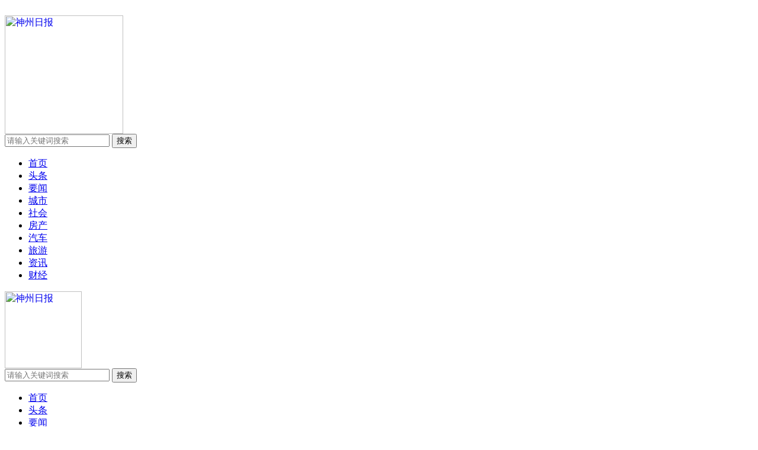

--- FILE ---
content_type: text/html
request_url: https://www.shenzhoudaily.com/
body_size: 13191
content:
﻿
<!doctype html>
<html>
<head>
<meta http-equiv="X-UA-Compatible" content="IE=Edge,chrome=1"/>
<meta name="viewport" content="width=device-width, initial-scale=1.0" />
<meta http-equiv="Content-Type" content="text/html; charset=utf-8" />
<title>神州日报</title>
<meta name="description" content="" />
<meta name="keywords" content="神州日报，SHENZHOUDAILY,神州新闻，中国新闻，大陆新闻，SHENZHOUDAILY.COM" />
<link rel="stylesheet" href="/templets/zheng/css/header-footer.min.css" />
<link rel="stylesheet" href="/templets/zheng/css/global.min.css" />
<link rel="stylesheet" href="/templets/zheng/css/index.min.css?2" />
<meta http-equiv="mobile-agent" content="format=xhtml;url=/m/index.php">
<script type="text/javascript">if(window.location.toString().indexOf('pref=padindex') != -1){}else{if(/AppleWebKit.*Mobile/i.test(navigator.userAgent) || (/MIDP|SymbianOS|NOKIA|SAMSUNG|LG|NEC|TCL|Alcatel|BIRD|DBTEL|Dopod|PHILIPS|HAIER|LENOVO|MOT-|Nokia|SonyEricsson|SIE-|Amoi|ZTE/.test(navigator.userAgent))){if(window.location.href.indexOf("?mobile")<0){try{if(/Android|Windows Phone|webOS|iPhone|iPod|BlackBerry/i.test(navigator.userAgent)){window.location.href="/m/index.php";}else if(/iPad/i.test(navigator.userAgent)){}else{}}catch(e){}}}}</script>
<base target="_blank"/>

</head>

<body>
<div class="chann el-head">
  <div class="container">
    <div class="logo-channel clearfix fl">
      <a href="/">
        <img src="/templets/zheng/images/logo.png" width="200" alt="神州日报" title="神州日报" /></a> 
    </div>
    <div class="clearfix fr">
      <div class="channel-search fl">
        <form target="_self"  name="formsearch" action="/plus/search.php">
          <label for="stockSearch" class="search-label"></label>
          <input id="stockSearch" type="text" name="q" value="" placeholder="请输入关键词搜索" autocomplete="off" />
          <button class="btn-search" type="submit">搜索</button> 
          </form> 
      </div>
    </div>
  </div>
  <!--End:logo搜索-->
  <div class="nav-bar nav-main">
    <div class="container">
      <ul class="clearfix">
        <li><a title="神州日报" href="/">首页</a></li>
        
        <li><a href="/toutiao/" title="头条">头条</a></li>
        
        <li><a href="/yaowen/" title="要闻">要闻</a></li>
        
        <li><a href="/community/" title="城市">城市</a></li>
        
        <li><a href="/society/" title="社会">社会</a></li>
        
        <li><a href="/house/" title="房产">房产</a></li>
        
        <li><a href="/auto/" title="汽车">汽车</a></li>
        
        <li><a href="/travel/" title="旅游">旅游</a></li>
        
        <li><a href="/info/" title="资讯">资讯</a></li>
        
        <li><a href="/finance/" title="财经">财经</a></li>
        
      </ul>
    </div>
  </div>
  <!--End:频道导航--></div>
<div class="scroll-head clearfix">
  <em class="scroll-bg"></em>
  <div class="container">
    <div class="logo-channel clearfix fl">
      <a href="https://www.shenzhoudaily.com/"><img src="/templets/zheng/images/logo.png" width="130" alt="神州日报" title="神州日报" /></a>
    </div>
    <div class="clearfix fr">
      <div class="channel-search fl">
        <form target="_self"  name="formsearch" action="/plus/search.php">
          <label for="stockSearchfixed" class="search-label"></label>
          <input id="stockSearchfixed" name="q" type="text" value="" placeholder="请输入关键词搜索" autocomplete="off" />
          <button class="btn-search" type="submit">搜索</button></form>
      </div>
    </div>
  </div>
  <div class="container">
    <div class="scroll-nav">
      <ul class="clearfix">
        <li><a title="神州日报" href="/">首页</a></li>
        
        <li><a href="/toutiao/" title="头条">头条</a></li>
        
        <li><a href="/yaowen/" title="要闻">要闻</a></li>
        
        <li><a href="/community/" title="城市">城市</a></li>
        
        <li><a href="/society/" title="社会">社会</a></li>
        
        <li><a href="/house/" title="房产">房产</a></li>
        
        <li><a href="/auto/" title="汽车">汽车</a></li>
        
        <li><a href="/travel/" title="旅游">旅游</a></li>
        
        <li><a href="/info/" title="资讯">资讯</a></li>
        
        <li><a href="/finance/" title="财经">财经</a></li>
        
        <li><a href="/health/" title="健康">健康</a></li>
        
        <li><a href="/business/" title="商业">商业</a></li>
        
        <li><a href="/wedding/" title="情尚">情尚</a></li>
        
      </ul>
    </div>

  </div>
</div>
<!--End:悬浮头部-->


<div class="main">
  <div class="container mt25">
    <div class="article">
      <div class="clearfix">
        <div class="module module-lg">
          <div class="finance-slide">
            <div class="bd">
              <ul>
              <li>
                  <a title="吉林德惠：股东指千万资产遭侵吞，异地办案撕开＂砂霸＂黑幕" href="/nomocracy/2025/0927/546.html">
                    <img alt="吉林德惠：股东指千万资产遭侵吞，异地办案撕开＂砂霸＂黑幕" title="吉林德惠：股东指千万资产遭侵吞，异地办案撕开＂砂霸＂黑幕" src="/uploads/allimg/250927/105404C61-0-lp.jpg" width="440" height="275" />
                    <span>吉林德惠：股东指千万资</span></a>
                </li>
<li>
                  <a title="吉林德惠：股东指千万资产遭侵吞，异地办案撕开＂砂霸＂黑幕" href="/yaowen/545.html">
                    <img alt="吉林德惠：股东指千万资产遭侵吞，异地办案撕开＂砂霸＂黑幕" title="吉林德惠：股东指千万资产遭侵吞，异地办案撕开＂砂霸＂黑幕" src="/uploads/allimg/250926/2150026006-0-lp.jpg" width="440" height="275" />
                    <span>吉林德惠：股东指千万资</span></a>
                </li>
<li>
                  <a title="吉林省律协会长田大原涉嫌虚假诉讼等四宗罪，司法厅副厅长林松被指保护伞遭实名举报" href="/yaowen/544.html">
                    <img alt="吉林省律协会长田大原涉嫌虚假诉讼等四宗罪，司法厅副厅长林松被指保护伞遭实名举报" title="吉林省律协会长田大原涉嫌虚假诉讼等四宗罪，司法厅副厅长林松被指保护伞遭实名举报" src="/images/defaultpic.gif" width="440" height="275" />
                    <span>吉林省律协会长田大原涉</span></a>
                </li>
<li>
                  <a title="北京平谷法院许友刚万里红涉枉法裁判等四宗罪，被指对抗巡视监督" href="/nomocracy/2025/0912/542.html">
                    <img alt="北京平谷法院许友刚万里红涉枉法裁判等四宗罪，被指对抗巡视监督" title="北京平谷法院许友刚万里红涉枉法裁判等四宗罪，被指对抗巡视监督" src="/uploads/allimg/250912/100S020M-0-lp.jpg" width="440" height="275" />
                    <span>北京平谷法院许友刚万里</span></a>
                </li>
<li>
                  <a title="辽宁岫岩：380户民生保交房缘何超期半年还交不了房？" href="/house/530.html">
                    <img alt="辽宁岫岩：380户民生保交房缘何超期半年还交不了房？" title="辽宁岫岩：380户民生保交房缘何超期半年还交不了房？" src="/uploads/allimg/250707/22022954W-0-lp.png" width="440" height="275" />
                    <span>辽宁岫岩：380户民生保交</span></a>
                </li>

              </ul>
            </div>
            <div class="hd">
              <ul></ul>
            </div>
            <a class="prev" href="javascript:;" target="_self"></a>
            <a class="next" href="javascript:;" target="_self"></a>
          </div>
          <div class="daily-news">
            <div>
              <div class="daily-rmd clearfix">
                <em class="daily-title fl">头条</em>
                <p><a href="/toutiao/652.html" title="山东省建科院再爆丑闻：鉴定报告“按需定制”">山东省建科院再爆丑闻：鉴定报…</a></p>

              </div>
              <p class="clearfix">
              <a href="/toutiao/556.html" title="上海维权人士俞忠欢被当局控制在家中已经超过5天，开始断粮断药">上海维权人士俞忠欢被当局控制…</a>

                <i class="line">|</i>
              <a href="/toutiao/555.html" title="俞忠欢发出求救或被采取暴力强制手段带离">俞忠欢发出求救或被采取暴力强…</a>

              </p>
              <p class="clearfix">
              <a href="/toutiao/551.html" title="邢鉴无惧跨国镇压 参加反共车队横跨美国游行">邢鉴无惧跨国镇压 参加反共车队…</a>

                <i class="line">|</i>
              <a href="/toutiao/533.html" title="以青春之力添彩文化育人新篇">以青春之力添彩文化育人新篇…</a>

               </p>
            </div>
            <div class="mt25">
              <div class="daily-rmd clearfix">
                <p>
                <a href="/toutiao/519.html" title="《误杀2》被讨债，又一知名影视公司倒塌，老板陈辉成老赖！">《误杀2》被讨债，又一知名影视…</a>

                </p>
              </div>
              <p class="clearfix">
              <a href="/toutiao/495.html" title="专家称全网关注的观音山不再保留自然保护地系违法">专家称全网关注的观音山不再保…</a>

                <i class="line">|</i>
              <a href="/toutiao/462.html" title="“盛义堂”经验受瞩目，盐湖区医保定点机构观摩学习促规范">“盛义堂”经验受瞩目，盐湖区…</a>

              </p>
              <p class="clearfix">
              <a href="/toutiao/460.html" title="仪陇县政府办党组成员、县志办主任袁克怀主动投案，接受纪律审查和监察调查">仪陇县政府办党组成员、</a>

                <i class="line">|</i>
              <a href="/toutiao/459.html" title="第309期万贤汇人文沙龙在京举行">第309期万贤汇人文沙龙在京举行…</a>

                </p>
            </div>
          </div></div>
        <div class="module">
          <div class="title-mod">
            <h3><a title="要闻" href="/yaowen/">要闻</a></h3>
            <a title="要闻" class="link-more" href="/yaowen/">更多<i></i></a>
          </div>
          <div class="mod-content">
            <div class="news-list">
              <ul>
                <li class="ft-bold">
                  <i>
                  </i>
                  <a href="/yaowen/671.html" title="吉林律协：“假会长”田大原何以坐稳？疑云笼罩吉林司法，律师行业盘根错节">吉林律协：“假会长”田大原何以坐稳？疑云笼…</a></li>

                <li>
                  <i>
                  </i>
                  <a href="/yaowen/628.html" title="增威武术馆参加第二届闽南武术大赛斩获团体第五名">增威武术馆参加第二届闽南武术大赛斩获团体第五名…</a></li>
<li>
                  <i>
                  </i>
                  <a href="/yaowen/624.html" title="监管职责何在？吉林省民政厅“阴阳文书”深陷“包庇”质疑">监管职责何在？吉林省民政厅“阴阳文书”深陷“包…</a></li>
<li>
                  <i>
                  </i>
                  <a href="/yaowen/606.html" title="东莞“观音山事件”真的无解吗？广东省委省政府该为保护生态环境和东莞的营商环境出手了">东莞“观音山事件”真的无解吗？广东省委省政府该…</a></li>
<li>
                  <i>
                  </i>
                  <a href="/yaowen/548.html" title="吉林省司法厅某领导涉嫌操纵法律顾问招标，被指充当田大原保护伞">吉林省司法厅某领导涉嫌操纵法律顾问招标，被指充…</a></li>
<li>
                  <i>
                  </i>
                  <a href="/yaowen/547.html" title="吉林省司法厅副厅长林松涉嫌操纵市场监管厅法律顾问招标活动，被指充当田大原保护伞">吉林省司法厅副厅长林松涉嫌操纵市场监管厅法律顾…</a></li>
<li>
                  <i>
                  </i>
                  <a href="/yaowen/545.html" title="吉林德惠：股东指千万资产遭侵吞，异地办案撕开＂砂霸＂黑幕">吉林德惠：股东指千万资产遭侵吞，异地办案撕开＂…</a></li>

              </ul>
            </div>
            <hr class="hr-dashed" />
            <div class="news-list">
              <ul>
                <li class="ft-bold">
                  <i>
                  </i>
                  <a href="/yaowen/544.html" title="吉林省律协会长田大原涉嫌虚假诉讼等四宗罪，司法厅副厅长林松被指保护伞遭实名举报">吉林省律协会长田大原涉嫌虚假诉讼等四宗罪，…</a></li>

                <li>
                  <i>
                  </i>
                  <a href="/yaowen/541.html" title="吉林省一集体企业被变更登记为“政府100%出资”，职工维权七年未果">吉林省一集体企业被变更登记为“政府100%出资”，职…</a></li>
<li>
                  <i>
                  </i>
                  <a href="/yaowen/540.html" title="吉林省一集体企业被变更登记为“政府100%出资”，职工维权七年未果">吉林省一集体企业被变更登记为“政府100%出资”，职…</a></li>
<li>
                  <i>
                  </i>
                  <a href="/yaowen/608.html" title="名家评论之张仲民主任：观音山事件影响国家重大战略">名家评论之张仲民主任：观音山事件影响国家重大战…</a></li>
<li>
                  <i>
                  </i>
                  <a href="/yaowen/534.html" title="东莞观音山致南方电网孟振平公开信">东莞观音山致南方电网孟振平公开信</a></li>
<li>
                  <i>
                  </i>
                  <a href="/yaowen/523.html" title="吉林省律协会长田大原涉虚假诉讼等四宗罪，离任审计造假遭曝光">吉林省律协会长田大原涉虚假诉讼等四宗罪，离任审…</a></li>
<li>
                  <i>
                  </i>
                  <a href="/yaowen/516.html" title="吉林省市场监管厅陈宇王淑英和宽城区发改局及律师协会田大原被指合谋破坏营商环境">吉林省市场监管厅陈宇王淑英和宽城区发改局及律师…</a></li>

              </ul>
            </div>
          </div>
        </div></div>
      <div class="pic-finance">
        <div class="title-aside">
          <h3><a title="要闻" href="/yaowen/">要闻</a></h3>
          <em class="line"></em>
        </div>
        <div class="pic-list transition">
          <div class="hd">
            <a class="next"></a>
            <ul class="clearfix"></ul>
            <a class="prev"></a>
          </div>
          <div class="bd">
            <ul class="picList clearfix">
            <li>
                <a href="/yaowen/671.html" title="吉林律协：“假会长”田大原何以坐稳？疑云笼罩吉林司法，律师行业盘根错节">
                  <img title="吉林律协：“假会长”田大原何以坐稳？疑云笼罩吉林司法，律师行业盘根错节" src="/uploads/allimg/260101/224K5B49-0-lp.png" width="275" height="175" /></a>
                <h6>
                  <i>图</i>
                  <a href="/yaowen/671.html" title="吉林律协：“假会长”田大原何以坐稳？疑云笼罩吉林司法，律师行业盘根错节">吉林律协：“假会长”田大原何以坐稳…</a></h6>
              </li>
<li>
                <a href="/yaowen/624.html" title="监管职责何在？吉林省民政厅“阴阳文书”深陷“包庇”质疑">
                  <img title="监管职责何在？吉林省民政厅“阴阳文书”深陷“包庇”质疑" src="/uploads/allimg/251117/14100260S-0-lp.png" width="275" height="175" /></a>
                <h6>
                  <i>图</i>
                  <a href="/yaowen/624.html" title="监管职责何在？吉林省民政厅“阴阳文书”深陷“包庇”质疑">监管职责何在？吉林省民政厅“阴阳文…</a></h6>
              </li>
<li>
                <a href="/yaowen/548.html" title="吉林省司法厅某领导涉嫌操纵法律顾问招标，被指充当田大原保护伞">
                  <img title="吉林省司法厅某领导涉嫌操纵法律顾问招标，被指充当田大原保护伞" src="/uploads/allimg/251013/10212410N-0-lp.png" width="275" height="175" /></a>
                <h6>
                  <i>图</i>
                  <a href="/yaowen/548.html" title="吉林省司法厅某领导涉嫌操纵法律顾问招标，被指充当田大原保护伞">吉林省司法厅某领导涉嫌操纵法律顾问…</a></h6>
              </li>
<li>
                <a href="/yaowen/547.html" title="吉林省司法厅副厅长林松涉嫌操纵市场监管厅法律顾问招标活动，被指充当田大原保护伞">
                  <img title="吉林省司法厅副厅长林松涉嫌操纵市场监管厅法律顾问招标活动，被指充当田大原保护伞" src="/uploads/allimg/251010/091P12R4-0-lp.png" width="275" height="175" /></a>
                <h6>
                  <i>图</i>
                  <a href="/yaowen/547.html" title="吉林省司法厅副厅长林松涉嫌操纵市场监管厅法律顾问招标活动，被指充当田大原保护伞">吉林省司法厅副厅长林松涉嫌操纵市场…</a></h6>
              </li>
<li>
                <a href="/yaowen/545.html" title="吉林德惠：股东指千万资产遭侵吞，异地办案撕开＂砂霸＂黑幕">
                  <img title="吉林德惠：股东指千万资产遭侵吞，异地办案撕开＂砂霸＂黑幕" src="/uploads/allimg/250926/2150026006-0-lp.jpg" width="275" height="175" /></a>
                <h6>
                  <i>图</i>
                  <a href="/yaowen/545.html" title="吉林德惠：股东指千万资产遭侵吞，异地办案撕开＂砂霸＂黑幕">吉林德惠：股东指千万资产遭侵吞，异…</a></h6>
              </li>
<li>
                <a href="/yaowen/541.html" title="吉林省一集体企业被变更登记为“政府100%出资”，职工维权七年未果">
                  <img title="吉林省一集体企业被变更登记为“政府100%出资”，职工维权七年未果" src="/uploads/allimg/250826/23244Q0B-0-lp.png" width="275" height="175" /></a>
                <h6>
                  <i>图</i>
                  <a href="/yaowen/541.html" title="吉林省一集体企业被变更登记为“政府100%出资”，职工维权七年未果">吉林省一集体企业被变更登记为“政府…</a></h6>
              </li>
<li>
                <a href="/yaowen/540.html" title="吉林省一集体企业被变更登记为“政府100%出资”，职工维权七年未果">
                  <img title="吉林省一集体企业被变更登记为“政府100%出资”，职工维权七年未果" src="/uploads/allimg/250817/0459595211-0-lp.png" width="275" height="175" /></a>
                <h6>
                  <i>图</i>
                  <a href="/yaowen/540.html" title="吉林省一集体企业被变更登记为“政府100%出资”，职工维权七年未果">吉林省一集体企业被变更登记为“政府…</a></h6>
              </li>
<li>
                <a href="/yaowen/523.html" title="吉林省律协会长田大原涉虚假诉讼等四宗罪，离任审计造假遭曝光">
                  <img title="吉林省律协会长田大原涉虚假诉讼等四宗罪，离任审计造假遭曝光" src="/uploads/allimg/250526/2210102519-0-lp.png" width="275" height="175" /></a>
                <h6>
                  <i>图</i>
                  <a href="/yaowen/523.html" title="吉林省律协会长田大原涉虚假诉讼等四宗罪，离任审计造假遭曝光">吉林省律协会长田大原涉虚假诉讼等四…</a></h6>
              </li>
<li>
                <a href="/yaowen/516.html" title="吉林省市场监管厅陈宇王淑英和宽城区发改局及律师协会田大原被指合谋破坏营商环境">
                  <img title="吉林省市场监管厅陈宇王淑英和宽城区发改局及律师协会田大原被指合谋破坏营商环境" src="/uploads/allimg/250331/2050011Z1-0-lp.png" width="275" height="175" /></a>
                <h6>
                  <i>图</i>
                  <a href="/yaowen/516.html" title="吉林省市场监管厅陈宇王淑英和宽城区发改局及律师协会田大原被指合谋破坏营商环境">吉林省市场监管厅陈宇王淑英和宽城区…</a></h6>
              </li>

            </ul>
          </div>
        </div>
      </div></div>
    <div class="aside">
      <div class="comment">
        <div class="title-aside">
          <h3><a title="城市" href="/community/">城市</a></h3>
          <em class="line"></em>
        </div>
        <div class="comment-list">
          <ul class="transition">
          <li>
              <h6><a href="/community/663.html" title="保证金是否缴纳成谜？山东青岛近百名农民工苦苦讨薪三年无果">保证金是否缴纳成谜？山东青岛近百名…</a></h6>
              <div class="clearfix">
                <a title="保证金是否缴纳成谜？山东青岛近百名农民工苦苦讨薪三年无果" class="fl" href="/community/663.html">
                  <img alt="保证金是否缴纳成谜？山东青岛近百名农民工苦苦讨薪三年无果" title="保证金是否缴纳成谜？山东青岛近百名农民工苦苦讨薪三年无果" src="/uploads/allimg/251225/100131E94-0-lp.jpg" width="110" height="90" /></a>
                <p>本站讯 在山东省青岛市高新区星雨华府南区的工地上，早已封顶...</p>
              </div>
            </li>
<li>
              <h6><a href="/community/451.html" title="胡氏茅庐国际财团2024企业家夏季论坛暨第三届华商端午晚会在京圆满成功举行">胡氏茅庐国际财团2024企业家夏季论坛…</a></h6>
              <div class="clearfix">
                <a title="胡氏茅庐国际财团2024企业家夏季论坛暨第三届华商端午晚会在京圆满成功举行" class="fl" href="/community/451.html">
                  <img alt="胡氏茅庐国际财团2024企业家夏季论坛暨第三届华商端午晚会在京圆满成功举行" title="胡氏茅庐国际财团2024企业家夏季论坛暨第三届华商端午晚会在京圆满成功举行" src="/uploads/allimg/240618/11555K5E-0-lp.jpg" width="110" height="90" /></a>
                <p>胡氏茅庐国际财团2024企业家夏季论坛暨第三届华商端午晚会在京...</p>
              </div>
            </li>
<li>
              <h6><a href="/community/158.html" title="成都重塑经济竞争优势 立足发展新经济培养新动能">成都重塑经济竞争优势 立足发展新经…</a></h6>
              <div class="clearfix">
                <a title="成都重塑经济竞争优势 立足发展新经济培养新动能" class="fl" href="/community/158.html">
                  <img alt="成都重塑经济竞争优势 立足发展新经济培养新动能" title="成都重塑经济竞争优势 立足发展新经济培养新动能" src="/uploads/allimg/180325/112153KF-0-lp.jpg" width="110" height="90" /></a>
                <p>日前，成都市第十七届人民代表大会第一次会议在锦江大礼堂举...</p>
              </div>
            </li>

          </ul>
        </div>
      </div>
      <div class="topic">
        <div class="title-aside">
          <h3><a title="社会" href="/society/">社会</a></h3>
          <em class="line"></em>
        </div>
        <div class="tpc-new transition">
          <a title="湖南怀化黔锦置业白捡9万多平米房屋？" href="/society/648.html">
            <p>
              <img alt="湖南怀化黔锦置业白捡9万多平米房屋？" title="湖南怀化黔锦置业白捡9万多平米房屋？" src="/uploads/allimg/251204/12-25120410451YH-lp.jpg" width="275" height="90" /></p>
            <span>湖南怀化黔锦置业白捡9万多平米房屋…</span></a>
        </div>

        <div class="tpc-list">
          <ul>
          <li><a href="/society/674.html" title="河北固安县：村委换届  公然贿选">河北固安县：村委换届  公然贿选</a></li>
<li><a href="/society/673.html" title="涉袭击抗议者 洛城中领馆雇用的保安被逮捕">涉袭击抗议者 洛城中领馆雇用的保安…</a></li>
<li><a href="/society/672.html" title="中共代理人在洛杉矶实施跨境暴力镇压——和平抗议者遭辱骂、威胁并被喷射辣椒水">中共代理人在洛杉矶实施跨境暴力镇压…</a></li>
<li><a href="/society/670.html" title="一名备受信任的高级警官，如何成为外国政府的“把门人”">一名备受信任的高级警官，如何成为外…</a></li>
<li><a href="/society/669.html" title="河南信阳突发巨响 楼房震动 宠物受惊逃窜">河南信阳突发巨响 楼房震动 宠物受惊…</a></li>
<li><a href="/society/668.html" title="甘肃访民孙金秀控诉当局制造冤狱">甘肃访民孙金秀控诉当局制造冤狱</a></li>
 
          </ul>
        </div>
      </div></div>
  </div>
  <div class="container mt30">
    <div class="title-block">
      <h3>
        <span title="经济社会观察">观察<i></i></span>

      </h3>
      <ul class="clearfix fl"></ul></div>
    <div class="clearfix">
      <div class="article">
        <div class="module module-lg">
          <div class="title-inside">
            <h4><a title="财经" href="/finance/">财经</a></h4>
            <a title="财经" class="link-more" href="/finance/">更多<i></i></a>
          </div>
          <div class="mod-content transition">
          <div class="mixed">
              <a title="期权观察：熊市垂直价差策略为宜" class="mixed-img" href="/finance/187.html">
                <img alt="期权观察：熊市垂直价差策略为宜_财经_{dede:global.cfg_webname/}" title="期权观察：熊市垂直价差策略为宜_财经_{dede:global.cfg_webname/}" class="lazy" data-original="/uploads/allimg/180325/1255191O4-0-lp.jpg" width="175" height="120" /></a>
              <div class="mixed-txt">
                <h6>
                  <a title="期权观察：熊市垂直价差策略为宜" href="/finance/187.html">期权观察：熊市垂直价差策略为宜</a></h6>
                <p>周三上证指综高开高走，尾盘快速下挫，报收于3280.95点，收跌...</p>
              </div>
            </div>

            <div class="news-list">
              <ul>
                <li><i></i><a href="/finance/489.html" title="蛇舞新春，共度佳节2025年">蛇舞新春，共度佳节2025年Elsa舞蹈艺术学校春晚汇演…</a></li>
<li><i></i><a href="/finance/480.html" title="君恒生物SAF 持续为世界航">君恒生物SAF 持续为世界航空“加油”</a></li>
<li><i></i><a href="/finance/382.html" title="迎新年，京城首家美食戏">迎新年，京城首家美食戏剧《鸿蒙宴之柱作》首演成…</a></li>
<li><i></i><a href="/finance/373.html" title="皇尊庄园：引领果酒行业">皇尊庄园：引领果酒行业健康发展</a></li>
<li><i></i><a href="/finance/192.html" title="险资钟情价值白马 另类投">险资钟情价值白马 另类投资料加码</a></li>
<li><i></i><a href="/finance/191.html" title="资金净流出态势未改 震荡">资金净流出态势未改 震荡市坚守业绩主线</a></li>

              </ul>
            </div>
          </div>
        </div>
        <div class="module">
          <div class="title-inside">
            <h4><a title="商业" href="/business/">商业</a></h4>
            <a title="商业" class="link-more" href="/business/">更多<i></i></a>
          </div>
          <div class="mod-content transition">
          <div class="mixed">
              <a title="大连殿龙公司被爆大量制售假农资，两级法院公开为其站队？" class="mixed-img" href="/business/471.html">
                <img alt="大连殿龙公司被爆大量制售假农资，两级_商业_{dede:global.cfg_webname/}" title="大连殿龙公司被爆大量制售假农资，两级_商业_{dede:global.cfg_webname/}" class="lazy" data-original="/uploads/allimg/240830/1050232056-0-lp.jpg" width="175" height="120" /></a>
              <div class="mixed-txt">
                <h6>
                  <a title="大连殿龙公司被爆大量制售假农资，两级法院公开为其站队？" href="/business/471.html">大连殿龙公司被爆大量制售假农资，两级</a></h6>
                <p>本站讯 2024年8月16日，辽宁省大连市中级法院悍然做出(2024)辽0...</p>
              </div>
            </div>

            <div class="news-list">
              <ul>
              <li><i></i><a href="/business/482.html" title="龙洞香·洞藏酒“以酒会友 品鉴交流”在涪陵首次举办">龙洞香·洞藏酒“以酒会友 品鉴交流”在涪陵首次举…</a></li>
<li><i></i><a href="/business/471.html" title="大连殿龙公司被爆大量制售假农资，两级法院公开为其站队？">大连殿龙公司被爆大量制售假农资，两级法院公开为…</a></li>
<li><i></i><a href="/business/468.html" title="逝者招商：西安裕华建设集团做到了！（系列招商报道之二）">逝者招商：西安裕华建设集团做到了！（系列招商报…</a></li>
<li><i></i><a href="/business/466.html" title="西安裕华集团独占专利十年 国外净赚5000多亿（系列招商报道之一）">西安裕华集团独占专利十年 国外净赚5000多亿（系列招…</a></li>
<li><i></i><a href="/business/456.html" title="中关村炎黄中医药科技创新联盟国医经方传承专业委员会成立">中关村炎黄中医药科技创新联盟国医经方传承专业委…</a></li>
<li><i></i><a href="/business/453.html" title="草绿被应急驿站退役军人军创好物810选供中心（西南）剪彩">草绿被应急驿站退役军人军创好物810选供中心（西南…</a></li>

              </ul>
            </div>
          </div>
        </div>
      </div>
      <div class="aside">
        <div class="area-finance">
          <div class="title-aside">
            <h3><a title="法治" href="/nomocracy/">法治</a></h3>
            <em class="line"></em>
          </div>
          <div class="news-list">
            <ul>
            <li><i></i><a href="/nomocracy/2025/1107/602.html" title="自然保护地整合优化：广东观音山国家森林公园将何去何从" class="ft-bold">自然保护地整合优化：广东观音山国家…</a></li>

            <li><i></i><a href="/nomocracy/2025/1016/552.html" title="河南息县法院一纸“延长解回通知书”背后的无法无天">河南息县法院一纸“延长解回通知书”背后…</a></li>
<li><i></i><a href="/nomocracy/2025/0927/546.html" title="吉林德惠：股东指千万资产遭侵吞，异地办案撕开＂砂霸＂黑幕">吉林德惠：股东指千万资产遭侵吞，异地办…</a></li>
<li><i></i><a href="/nomocracy/2025/0912/542.html" title="北京平谷法院许友刚万里红涉枉法裁判等四宗罪，被指对抗巡视监督">北京平谷法院许友刚万里红涉枉法裁判等四…</a></li>
<li><i></i><a href="/nomocracy/2025/0725/535.html" title="江苏老妇庭审三次心脏病发作 法官仍强审">江苏老妇庭审三次心脏病发作 法官仍强审…</a></li>
<li><i></i><a href="/nomocracy/2025/0720/531.html" title="违法公诉主责人档案 ——中国河南省息县检察院检察官 崔书林 涉嫌违法犯罪行为调查报告">违法公诉主责人档案 ——中国河南省息县…</a></li>
<li><i></i><a href="/nomocracy/2025/0613/527.html" title="成都市营商环境：23年土地不移交被诉，两级法院推诿立案">成都市营商环境：23年土地不移交被诉，两…</a></li>
<li><i></i><a href="/nomocracy/2025/0605/525.html" title="刘四新 | 刘迎新遭石义权（石野）自诉诽谤罪一案的法律意见">刘四新 | 刘迎新遭石义权（石野）自诉诽谤…</a></li>
<li><i></i><a href="/nomocracy/2025/0316/512.html" title="国企越秀滨海新城项目涉嫌违规，中小企业权益受损">国企越秀滨海新城项目涉嫌违规，中小企业…</a></li>
<li><i></i><a href="/nomocracy/2024/1023/485.html" title="北京刘美香“贪污案”在河北魏县开庭，警方强制滞留多名亲属和律师">北京刘美香“贪污案”在河北魏县开庭，警…</a></li>

              </ul>
          </div>
        </div></div>
    </div>
  </div>
  <div class="container mt30">
    <div class="title-block">
      <h3>
        <span title="行业社会评论">行业<i></i></span>
      </h3>
      <ul class="clearfix fl"></ul></div>
    <div class="clearfix">
      <div class="article">
        <div class="module module-lg">
          <div class="title-inside">
            <h4><a title="房产" href="/house/">房产</a></h4>
            <a title="房产" class="link-more" href="/house/">更多<i></i></a>
          </div>
          <div class="mod-content transition">
            <div class="mixed">
              <a title="辽宁岫岩：380户民生保交房缘何超期半年还交不了房？" class="mixed-img" href="/house/530.html">
                <img alt="辽宁岫岩：380户民生保交房缘何超期半年_房产_{dede:global.cfg_webname/}" title="辽宁岫岩：380户民生保交房缘何超期半年_房产_{dede:global.cfg_webname/}" class="lazy" data-original="/uploads/allimg/250707/22022954W-0-lp.png" width="175" height="120" /></a>
              <div class="mixed-txt">
                <h6>
                  <a title="辽宁岫岩：380户民生保交房缘何超期半年还交不了房？" href="/house/530.html">辽宁岫岩：380户民生保交房缘何超期半年</a></h6>
                <p>在辽宁鞍山市岫岩县，有一楼盘叫大宁府，是当地政府划定的民...</p>
              </div>
            </div>

            <div class="news-list">
              <ul>
                <li><i></i><a href="/house/508.html" title="吉林大安：棚改项目“滨">吉林大安：棚改项目“滨江一号”缘何民怨四起?</a></li>
<li><i></i><a href="/house/337.html" title="智海——中国新时代易经">智海——中国新时代易经大师 美国风水协会会长</a></li>
<li><i></i><a href="/house/118.html" title="央行加息预期增强 下半年">央行加息预期增强 下半年楼市温度料再降</a></li>
<li><i></i><a href="/house/117.html" title="风口上的房地产创新：房">风口上的房地产创新：房企的下一个增长极在哪里</a></li>
<li><i></i><a href="/house/116.html" title="房地产行业大小年之争：">房地产行业大小年之争：今年三四线城市还有机会吗…</a></li>
<li><i></i><a href="/house/115.html" title="建行住房租赁平台已累计">建行住房租赁平台已累计上线房源12万套</a></li>

              </ul>
            </div>
          </div>
        </div>
        <div class="module">
          <div class="title-inside">
            <h4><a title="汽车" href="/auto/">汽车</a></h4>
            <a title="汽车" class="link-more" href="/auto/">更多<i></i></a>
          </div>
          <div class="mod-content transition">
            <div class="mixed">
              <a title="大众欲提高斯柯达产能 进一步扩张全球市场" class="mixed-img" href="/auto/131.html">
                <img alt="大众欲提高斯柯达产能 进一步扩张全球市_汽车_{dede:global.cfg_webname/}" title="大众欲提高斯柯达产能 进一步扩张全球市_汽车_{dede:global.cfg_webname/}" class="lazy" data-original="/uploads/allimg/180325/0920303Y6-0-lp.jpg" width="175" height="120" /></a>
              <div class="mixed-txt">
                <h6>
                  <a title="大众欲提高斯柯达产能 进一步扩张全球市场" href="/auto/131.html">大众欲提高斯柯达产能 进一步扩张全球市</a></h6>
                <p>据大众集团消息人士称，大众正在寻求提高斯柯达产量的方案，...</p>
              </div>
            </div>

            <div class="news-list">
              <ul>
                <li><i></i><a href="/auto/131.html" title="大众欲提高斯柯达产能 进">大众欲提高斯柯达产能 进一步扩张全球市场</a></li>
<li><i></i><a href="/auto/130.html" title="宝马：2020年前不会大规模">宝马：2020年前不会大规模生产电动车</a></li>
<li><i></i><a href="/auto/129.html" title="2亿公里！会成为自动驾驶">2亿公里！会成为自动驾驶测试的行业标准么</a></li>
<li><i></i><a href="/auto/128.html" title="排放门后续 大众总部再遭">排放门后续 大众总部再遭德国检控方搜查</a></li>
<li><i></i><a href="/auto/127.html" title="Uber自动驾驶致死或事出有">Uber自动驾驶致死或事出有因:前高管忽视安全</a></li>
<li><i></i><a href="/auto/126.html" title="门外评点，自动驾驶的来">门外评点，自动驾驶的来世今生</a></li>

              </ul>
            </div>
          </div>
        </div>
      </div>
      <div class="aside">
        <div class="area-finance">
          <div class="title-aside">
            <h3><a title="旅游" href="/travel/">旅游</a></h3>
            <em class="line"></em>
          </div>
          <div class="news-list">
            <ul>
            <li><i></i><a href="/travel/402.html" title="江西上饶：梯田花海春意浓" class="ft-bold">江西上饶：梯田花海春意浓</a></li>

            <li><i></i><a href="/travel/156.html" title="黔东南发展乡村旅游 已带动5.2万人口以上脱贫">黔东南发展乡村旅游 已带动5.2万人口以上…</a></li>
<li><i></i><a href="/travel/155.html" title="全域旅游新政落地 景点景区向综合目的地转型">全域旅游新政落地 景点景区向综合目的地…</a></li>
<li><i></i><a href="/travel/154.html" title="冰雪旅游政策红利进一步释放 冰雪旅游将迎爆发期">冰雪旅游政策红利进一步释放 冰雪旅游将…</a></li>
<li><i></i><a href="/travel/153.html" title="2018年伏羲山花海节即将开幕五大花海供游人欣赏">2018年伏羲山花海节即将开幕五大花海供游…</a></li>
<li><i></i><a href="/travel/152.html" title="净亏损逐步缩小 “流量博弈”时代途牛如何突围">净亏损逐步缩小 “流量博弈”时代途牛如…</a></li>
<li><i></i><a href="/travel/151.html" title="WTTC最新研究报告显示：中国旅游业增速领先世界各国">WTTC最新研究报告显示：中国旅游业增速领…</a></li>
<li><i></i><a href="/travel/150.html" title="五大细节决定旅游购物街的成败 安全感居首">五大细节决定旅游购物街的成败 安全感居…</a></li>
<li><i></i><a href="/travel/149.html" title="中国旅游企业将再迎爆发式增长 文旅融合推国内游升级">中国旅游企业将再迎爆发式增长 文旅融合…</a></li>
<li><i></i><a href="/travel/148.html" title="文化和旅游部领导班子名单和简历 雒树刚出任部长">文化和旅游部领导班子名单和简历 雒树刚…</a></li>

              </ul>
          </div>
        </div></div>
    </div>
    <div class="clearfix mt25">
      <div class="article">
        <div class="module module-lg">
          <div class="title-inside">
            <h4><a title="健康" href="/health/">健康</a></h4>
            <a title="健康" class="link-more" href="/health/">更多<i></i></a>
          </div>
          <div class="mod-content transition">
            <div class="mixed">
              <a title="透明+共治：淮安味道的安全攻略" class="mixed-img" href="/health/217.html">
                <img alt="透明+共治：淮安味道的安全攻略_健康_{dede:global.cfg_webname/}" title="透明+共治：淮安味道的安全攻略_健康_{dede:global.cfg_webname/}" class="lazy" data-original="/uploads/allimg/180325/13300J1Z-0-lp.jpg" width="175" height="120" /></a>
              <div class="mixed-txt">
                <h6>
                  <a title="透明+共治：淮安味道的安全攻略" href="/health/217.html">透明+共治：淮安味道的安全攻略</a></h6>
                <p>图为淮安一超市食品快检室技术人员正在进行蔬菜农残检测。...</p>
              </div>
            </div>

            <div class="news-list">
              <ul>
                <li><i></i><a href="/health/416.html" title="国粹艺术名家___刘国兴">国粹艺术名家___刘国兴</a></li>
<li><i></i><a href="/health/415.html" title=" 新时代国医大师王庆友研发中药组方填补国内空白"> 新时代国医大师王庆友研发中药组方填补国内空白…</a></li>
<li><i></i><a href="/health/375.html" title="2023第12届中国(深圳)国际生态农业博览会12月16日在深圳举办">2023第12届中国(深圳)国际生态农业博览会12月16日在深…</a></li>
<li><i></i><a href="/health/372.html" title="	 教育监管的漏洞：恩施市第三高级中学俄语培训招标事件">	 教育监管的漏洞：恩施市第三高级中学俄语培训招标…</a></li>
<li><i></i><a href="/health/367.html" title="珠海都市静心堂盛大开业 开启中医健康养生新体验">珠海都市静心堂盛大开业 开启中医健康养生新体验…</a></li>
<li><i></i><a href="/health/366.html" title="“双眼皮”常见问题，华山医院整形外科为您解答">“双眼皮”常见问题，华山医院整形外科为您解答</a></li>

              </ul>
            </div>
          </div>
        </div>
        <div class="module">
          <div class="title-inside">
            <h4><a title="教育" href="/edu/">教育</a></h4>
            <a title="教育" class="link-more" href="/edu/">更多<i></i></a>
          </div>
          <div class="mod-content transition">
            <div class="mixed">
              <a title="【直播河北】邯郸市举行庆祝2023年教师节文艺演出" class="mixed-img" href="/edu/322.html">
                <img alt="【直播河北】邯郸市举行庆祝2023年教师节_教育_{dede:global.cfg_webname/}" title="【直播河北】邯郸市举行庆祝2023年教师节_教育_{dede:global.cfg_webname/}" class="lazy" data-original="http://www.msshibao.com/d/file/p/2023/09-11/87133f528a7a19e528e60a196c138d11.png" width="175" height="120" /></a>
              <div class="mixed-txt">
                <h6>
                  <a title="【直播河北】邯郸市举行庆祝2023年教师节文艺演出" href="/edu/322.html">【直播河北】邯郸市举行庆祝2023年教师节</a></h6>
                <p>【直播河北】邯郸市举行庆祝2023年教师节文艺演出...</p>
              </div>
            </div>

            <div class="news-list">
              <ul>
                <li><i></i><a href="/edu/417.html" title="昆仑决97丨诸神之战倒计时3天！四名世界冠军争夺A组出线资格！">昆仑决97丨诸神之战倒计时3天！四名世界冠军争夺A组…</a></li>
<li><i></i><a href="/edu/376.html" title="四川吟诵第五代传承人王传闻——让吟诵在传承中焕发光彩">四川吟诵第五代传承人王传闻——让吟诵在传承中焕…</a></li>
<li><i></i><a href="/edu/322.html" title="【直播河北】邯郸市举行庆祝2023年教师节文艺演出">【直播河北】邯郸市举行庆祝2023年教师节文艺演出…</a></li>
<li><i></i><a href="/edu/319.html" title="襄州区黄集镇中心学校：爱心企业捐资助学 情暖莘莘学子">襄州区黄集镇中心学校：爱心企业捐资助学 情暖莘莘…</a></li>
<li><i></i><a href="/edu/237.html" title="＂鸡汤文＂背后藏高收益产业链 内置广告带来误导">＂鸡汤文＂背后藏高收益产业链 内置广告带来误导…</a></li>
<li><i></i><a href="/edu/236.html" title="气象设备＂搬＂进校园 学生感受＂智慧气象＂">气象设备＂搬＂进校园 学生感受＂智慧气象＂</a></li>

              </ul>
            </div>
          </div>
        </div>
      </div>
      <div class="aside">
        <div class="area-finance">
          <div class="title-aside">
            <h3><a title="科技" href="/keji/">科技</a></h3>
            <em class="line"></em>
          </div>
          <div class="news-list">
            <ul>
            <li><i></i><a href="/keji/357.html" title="神木能源集团煤炭有限公司：助力乡村振兴 共建美好家园" class="ft-bold">神木能源集团煤炭有限公司：助力乡村…</a></li>

            <li><i></i><a href="/keji/353.html" title="中清优派核心座谈会在临沂召开">中清优派核心座谈会在临沂召开</a></li>
<li><i></i><a href="/keji/333.html" title="【直播河北】秦皇禾采新品发布会在青龙研发基地成功举办">【直播河北】秦皇禾采新品发布会在青龙研…</a></li>
<li><i></i><a href="/keji/271.html" title="洋中脊 为何成海洋研究“香饽饽”">洋中脊 为何成海洋研究“香饽饽”</a></li>
<li><i></i><a href="/keji/270.html" title="自动驾驶顶层设计不能留任何容错空间">自动驾驶顶层设计不能留任何容错空间</a></li>
<li><i></i><a href="/keji/269.html" title="你以为的最美野生菌 其实是地衣">你以为的最美野生菌 其实是地衣</a></li>
<li><i></i><a href="/keji/268.html" title="地球工程延缓冰川入海可行吗">地球工程延缓冰川入海可行吗</a></li>
<li><i></i><a href="/keji/267.html" title="量子计算能攻破区块链吗">量子计算能攻破区块链吗</a></li>
<li><i></i><a href="/keji/266.html" title="扬州：科技创新优势助推经济高质量发展">扬州：科技创新优势助推经济高质量发展…</a></li>
<li><i></i><a href="/keji/265.html" title="“羊脸人身”：技术有障碍，伦理更扎心">“羊脸人身”：技术有障碍，伦理更扎心…</a></li>

              </ul>
          </div>
        </div></div>
    </div>
  </div>
  <div class="container mt30">
    <div class="title-block">
      <h3>
        <span title="生活">生活<i></i></span>
      </h3>
      <ul class="clearfix fl"></ul></div>
    <div class="clearfix">
      <div class="article">
        <div class="module module-lg">
          <div class="title-inside">
            <h4><a title="娱乐" href="/ent/">娱乐</a></h4>
            <a title="娱乐" class="link-more" href="/ent/">更多<i></i></a>
          </div>
          <div class="mod-content transition">
            <div class="mixed">
              <a title="Gin Lee 李幸倪圆梦 六月首踏红馆大舞台" class="mixed-img" href="/ent/11.html">
                <img alt="Gin Lee 李幸倪圆梦 六月首踏红馆大舞台_娱乐_{dede:global.cfg_webname/}" title="Gin Lee 李幸倪圆梦 六月首踏红馆大舞台_娱乐_{dede:global.cfg_webname/}" class="lazy" data-original="/uploads/allimg/180325/0A15W5T-0-lp.jpg" width="175" height="120" /></a>
              <div class="mixed-txt">
                <h6>
                  <a title="Gin Lee 李幸倪圆梦 六月首踏红馆大舞台" href="/ent/11.html">Gin Lee 李幸倪圆梦 六月首踏红馆大舞台</a></h6>
                <p>Gin Lee (李幸倪) 自从加入环球唱片后,先后推出唱片《beGin》以及...</p>
              </div>
            </div>

            <div class="news-list">
              <ul>
                <li><i></i><a href="/ent/386.html" title="歌舞铿锵续芳华—老兵迎新春联欢晚会集锦">歌舞铿锵续芳华—老兵迎新春联欢晚会集锦</a></li>
<li><i></i><a href="/ent/385.html" title="画家马立标——丹青苦度 勇攀高峰">画家马立标——丹青苦度 勇攀高峰</a></li>
<li><i></i><a href="/ent/384.html" title="坦荡君子风-畅达英雄气/苏振华书法赏析">坦荡君子风-畅达英雄气/苏振华书法赏析</a></li>
<li><i></i><a href="/ent/383.html" title="袁飞——CCTV中国书画艺术创作基地">袁飞——CCTV中国书画艺术创作基地</a></li>
<li><i></i><a href="/ent/16.html" title="电视剧高开低走 半部好剧，谁之过？">电视剧高开低走 半部好剧，谁之过？</a></li>
<li><i></i><a href="/ent/15.html" title="时隔25年再战小荧屏 姜文演曹操赢得一片点赞">时隔25年再战小荧屏 姜文演曹操赢得一片点赞</a></li>

              </ul>
            </div>
          </div>
        </div>
        <div class="module">
          <div class="title-inside">
            <h4><a title="情尚" href="/wedding/">情尚</a></h4>
            <a title="情尚" class="link-more" href="/wedding/">更多<i></i></a>
          </div>
          <div class="mod-content transition">
            <div class="mixed">
              <a title="7年捐建73所校舍苏宁用行动温暖更多“冰花男孩”" class="mixed-img" href="/wedding/292.html">
                <img alt="7年捐建73所校舍苏宁用行动温暖更多“冰_情尚_{dede:global.cfg_webname/}" title="7年捐建73所校舍苏宁用行动温暖更多“冰_情尚_{dede:global.cfg_webname/}" class="lazy" data-original="/uploads/allimg/180325/15353GD0-0-lp.jpg" width="175" height="120" /></a>
              <div class="mixed-txt">
                <h6>
                  <a title="7年捐建73所校舍苏宁用行动温暖更多“冰花男孩”" href="/wedding/292.html">7年捐建73所校舍苏宁用行动温暖更多“冰</a></h6>
                <p>1月9日是三九第一天,全国很多地方开启天寒地冻模式。 就在这一...</p>
              </div>
            </div>

            <div class="news-list">
              <ul>
                <li><i></i><a href="/wedding/292.html" title="7年捐建73所校舍苏宁用行">7年捐建73所校舍苏宁用行动温暖更多“冰花男孩”</a></li>
<li><i></i><a href="/wedding/291.html" title="1800余商户正式入驻王兰庄">1800余商户正式入驻王兰庄温州国际商贸城</a></li>
<li><i></i><a href="/wedding/290.html" title="“新闺密”概念小说《北">“新闺密”概念小说《北京宴》在京发布</a></li>
<li><i></i><a href="/wedding/289.html" title="宁夏彭阳姚河塬商周遗址">宁夏彭阳姚河塬商周遗址出土甲骨文</a></li>
<li><i></i><a href="/wedding/288.html" title="能够“垂涎三尺”也是一">能够“垂涎三尺”也是一种幸福啊</a></li>
<li><i></i><a href="/wedding/287.html" title="经各方救护 高铁上临产孕">经各方救护 高铁上临产孕妇母女平安</a></li>

              </ul>
            </div>
          </div>
        </div>
      </div>
      <div class="aside">
        <div class="area-finance">
          <div class="title-aside">
            <h3><a title="资讯" href="/info/">资讯</a></h3>
            <em class="line"></em>
          </div>
          <div class="news-list">
            <ul>
            <li><i></i><a href="/info/622.html" title="福建李增威文体发展有限公司执行的“熊哥杯”2025年第二届闽南武术大赛火遍全网" class="ft-bold">福建李增威文体发展有限公司执行的“…</a></li>

            <li><i></i><a href="/info/538.html" title="武术名家庞国科，健康中国影响力人物">武术名家庞国科，健康中国影响力人物</a></li>
<li><i></i><a href="/info/521.html" title="吉林律协会长田大原疑雇水军删稿掩盖陈宇王淑英霸占集体财产事实">吉林律协会长田大原疑雇水军删稿掩盖陈宇…</a></li>
<li><i></i><a href="/info/511.html" title="传承非遗八极拳 巾帼力量绽芳华">传承非遗八极拳 巾帼力量绽芳华</a></li>
<li><i></i><a href="/info/481.html" title="“村口嗦二两”涪陵清溪沟店助力清溪沟社区国庆活动">“村口嗦二两”涪陵清溪沟店助力清溪沟社…</a></li>

              <li><i></i><a href="/info/469.html" title="吉林省市场监管厅王淑英陈宇等竟然沦为涉嫌损害营商环境的元凶?" class="ft-bold">吉林省市场监管厅王淑英陈宇等竟然沦…</a></li>

            <li><i></i><a href="/info/380.html" title="北京市西城区德胜街道《党建引领谱华章 翰墨丹青新起航》纪念伟大领袖毛泽东诞辰130周年书画作品展开幕式在北京设计之都举行">北京市西城区德胜街道《党建引领谱华章…</a></li>
<li><i></i><a href="/info/359.html" title="临沂市作家协会原主席高振新任中国散文学会副会长">临沂市作家协会原主席高振新任中国散文学…</a></li>
<li><i></i><a href="/info/329.html" title="山东聊城水务集团新水河污水公司党支部：党建赋能，引领企业高质量发展">山东聊城水务集团新水河污水公司党支部：…</a></li>
<li><i></i><a href="/info/321.html" title="山东密州酒业参加“河和之契”活动">山东密州酒业参加“河和之契”活动</a></li>

              </ul>
          </div>
        </div></div>
    </div>
  </div>
</div>
<div class="sidebar">
  <div class="operate">
    <ul>
      <li class="opt3 dn" id="backTop">
        <a title="返回顶部" href="javascript:;" target="_self">
          <i>返回顶部</i>
        </a>
        <div class="tips">
          <a title="返回顶部" href="javascript:;" target="_self">返回顶部</a>
          <em class="angle"></em>
        </div>
      </li>
    </ul>
  </div>
</div>
<!--End:右侧悬浮-->
﻿<div class="footer">
  <div class="copy">
    <div class="w1190 clearfix">
      <div class="footer-b clearfix">
        <span>友情链接：</span>
        <p>
        
        <a href="https://www.shenzhoudaily.com" target='_blank'>神州日报</a>  
        
        <a href='http://www.cnwatch.org' target='_blank'>华夏观察网</a>  
        
        <a href='http://www.zhongxingdaily.com' target='_blank'>中兴日报</a>  
        
        <a href='http://www.capnews.net' target='_blank'>华联社</a>  
        
        <a href='http://www.xinchentimes.net' target='_blank'>新晨时报</a>  
        
        <a href='http://www.xinhuaonline.org' target='_blank'>新华在线</a>  
        
        <a href='http://www.hndaily.org' target='_blank'>大豫日报</a>  
        
        <a href='http://www.huapress.net' target='_blank'>华闻社</a>  
        
        <a href='https://www.cnwatch.org' target='_blank'>华夏观察网</a>  
        
        <a href='http://www.abtoday.net' target='_blank'>亚洲商报</a>  
        
        <a href='http://www.ruraldaily.com' target='_blank'>农村日报</a>  
        
        <a href='http://www.chinanewspaper.net' target='_blank'>中国新报</a>  
        
        <a href='http://www.tntnewspaper.org' target='_blank'>TNT新闻网</a>  
        
        <a href='http://www.chinamsbb.com' target='_blank'>中国民生播报</a>  
        
        <a href='http://www.eastchinadaily.com' target='_blank'>华东日报</a>  
        
        <a href='http://www.jingjidaily.net' target='_blank'>京冀日报</a>  
        
        <a href='http://www.xinwenpress.net' target='_blank'>新闻报</a>  
        
        <a href='https://www.timesbusinessdaily.com/' target='_blank'>时代商报</a>  
        
        <a href='http://www.peopletimes.org' target='_blank'>大众时报</a>  
        
        <a href='https://www.euroheadlines.net' target='_blank'>欧洲头条</a>  
        
        <a href='https://www.tnttimes.net' target='_blank'>TNT时报</a>  
         
        </p></div><p class="mt20"></p>
      <p style="text-align: center;">神州日报 -　关于我们　-　联系方式　-　版权声明　-　招聘信息</p>
<p style="text-align: center;">Copyright© 2018-2026 神州日报(www.shenzhoudaily.com) All rights reserved.</p>
    </div>
  </div>
</div>
<!--End:底部-->

<script type="text/javascript" src="/templets/zheng/js/jquery.min.js"></script>
<script type="text/javascript" src="/templets/zheng/js/jquery.lazyload.min.js"></script>
<script type="text/javascript" src="/templets/zheng/js/common.js"></script>
<script type="text/javascript" src="/templets/zheng/js/index-finance.js"></script>
<script type="text/javascript">
var search_title = "神州日报 站内搜索";$('.search-label').html(search_title);
function checkForm(id) {
  if ($('#' + id).val() == '') {
    var href = "http://www.shenzhoudaily.com/n/2018/15489.html";window.open(href);
    return false;
  }
}
	$(".people").slide({
        titCell: ".hd ul",
        mainCell: ".bd ul",
        autoPage: true,
        effect: "leftLoop",
        autoPlay: true,
        scroll: 4,
        vis: 4
    });
</script>
<script defer src="https://static.cloudflareinsights.com/beacon.min.js/vcd15cbe7772f49c399c6a5babf22c1241717689176015" integrity="sha512-ZpsOmlRQV6y907TI0dKBHq9Md29nnaEIPlkf84rnaERnq6zvWvPUqr2ft8M1aS28oN72PdrCzSjY4U6VaAw1EQ==" data-cf-beacon='{"version":"2024.11.0","token":"a4e7101ec8cf438cbaa3de52f94ef2b0","r":1,"server_timing":{"name":{"cfCacheStatus":true,"cfEdge":true,"cfExtPri":true,"cfL4":true,"cfOrigin":true,"cfSpeedBrain":true},"location_startswith":null}}' crossorigin="anonymous"></script>
</body>
</html>